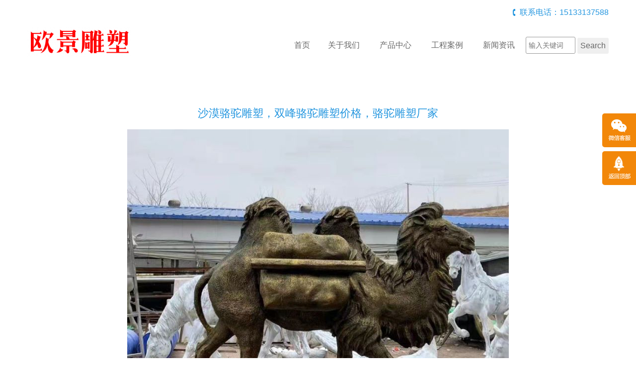

--- FILE ---
content_type: text/html; charset=utf-8
request_url: http://fudiao268.com/case/10996.html
body_size: 5807
content:
<!doctype html>
<html>
<head>
<meta charset="utf-8">
<title>沙漠骆驼雕塑，双峰骆驼雕塑价格，骆驼雕塑厂家-陕西欧景雕塑公司</title>
<meta name="description" content="沙漠骆驼雕塑，双峰骆驼雕塑价格，骆驼雕塑厂家">
<meta name="keywords" content="沙漠骆驼雕塑，双峰骆驼雕塑价格，骆驼雕塑厂家">
<meta name="viewport" content="width=device-width, initial-scale=1, maximum-scale=1">
<meta http-equiv="X-UA-Compatible" content="IE=edge,chrome=1">
    <link rel="stylesheet" type="text/css" href="/Template/08/ECMS_DGZJ/css/bootstrap.min.css" media="screen" />
    <link rel="stylesheet" type="text/css" href="/Template/08/ECMS_DGZJ/css/style.css" />
    <script src="/Template/08/ECMS_DGZJ/js/jquery-1.11.1.min.js"></script>
    <script src="/Template/08/ECMS_DGZJ/js/jquery.flexslider-min.js"></script>
    <script src="/Template/08/ECMS_DGZJ/js/common.js"></script>
  </head>

  <body>
<div id="header" class="inner_header">
  <!-- header begin -->
        <div class="container hidden-xs">
          <div class="top_tel clearfix">
            <div class="contact_info f_r">联系电话：15133137588</div></div>
          <div class="middle_head">
            <div class="row">
              <div class="col-sm-3">
                <div class="logo">
                  <img src="/fudiao268.com/site/20230208144428_15309.png" alt="陕西欧景雕塑公司"></div>
              </div>
              <div class="col-sm-9">
                <div id="navigation">
                  <ul>
                    <li class="first_menu"><a href="/" class="">首页</a><li>
                    <li><a href="/about/" class="" >关于我们</a></li>
                    <li>
                        <a href="/product/0-1" class="" >产品中心</a><span class="icon-angle-down btn_submenu"></span>
                        <ul class="sub-menu">
                            <span><i class="icon_angle"></i></span>
                                                            <li><a class="menu2" href="/product/3813-1">石材人物雕塑</a></li>
                                                            <li><a class="menu2" href="/product/3814-1">石材动物雕塑</a></li>
                                                            <li><a class="menu2" href="/product/3815-1">石材景观雕塑</a></li>
                                                            <li><a class="menu2" href="/product/3816-1">铜雕人物雕塑</a></li>
                                                            <li><a class="menu2" href="/product/3817-1">铜雕动物雕塑</a></li>
                                                            <li><a class="menu2" href="/product/3818-1">铜雕景观雕塑</a></li>
                                                            <li><a class="menu2" href="/product/3819-1">铜雕天壶雕塑</a></li>
                                                            <li><a class="menu2" href="/product/3820-1">不锈钢天壶雕塑</a></li>
                                                            <li><a class="menu2" href="/product/3821-1">不锈钢人物雕塑</a></li>
                                                            <li><a class="menu2" href="/product/3822-1">不锈钢动物雕塑</a></li>
                                                            <li><a class="menu2" href="/product/3823-1">不锈钢广场雕塑</a></li>
                                                            <li><a class="menu2" href="/product/3824-1">不锈钢景观雕塑</a></li>
                                                            <li><a class="menu2" href="/product/3825-1">不锈钢校园雕塑</a></li>
                                                            <li><a class="menu2" href="/product/3826-1">不锈钢医院雕塑</a></li>
                                                            <li><a class="menu2" href="/product/3827-1">不锈钢花园雕塑</a></li>
                                                            <li><a class="menu2" href="/product/3828-1">不锈钢小区雕塑</a></li>
                                                            <li><a class="menu2" href="/product/3829-1">不锈钢地产雕塑</a></li>
                                                            <li><a class="menu2" href="/product/3830-1">不锈钢抽象雕塑</a></li>
                                                            <li><a class="menu2" href="/product/3831-1">不锈钢镂空雕塑</a></li>
                                                            <li><a class="menu2" href="/product/3832-1">不锈钢球形雕塑</a></li>
                                                            <li><a class="menu2" href="/product/3833-1">不锈钢园林雕塑</a></li>
                                                            <li><a class="menu2" href="/product/3834-1">玻璃钢人物雕塑</a></li>
                                                            <li><a class="menu2" href="/product/3835-1">玻璃钢动物雕塑</a></li>
                                                            <li><a class="menu2" href="/product/3836-1">玻璃钢景观雕塑</a></li>
                                                            <li><a class="menu2" href="/product/3837-1">玻璃钢卡通雕塑</a></li>
                                                            <li><a class="menu2" href="/product/3838-1">玻璃钢天壶雕塑</a></li>
                                                            <li><a class="menu2" href="/product/5644-1">玻璃钢花篮雕塑</a></li>
                                                            <li><a class="menu2" href="/product/8816-1">政府雕塑</a></li>
                                                            <li><a class="menu2" href="/product/8817-1">小区雕塑</a></li>
                                                            <li><a class="menu2" href="/product/8818-1">校园雕塑</a></li>
                                                            <li><a class="menu2" href="/product/8819-1">广场雕塑</a></li>
                                                            <li><a class="menu2" href="/product/8820-1">石材雕刻</a></li>
                                                            <li><a class="menu2" href="/product/8821-1">精神堡垒雕塑</a></li>
                                                            <li><a class="menu2" href="/product/8822-1">汉白玉浮雕塑</a></li>
                                                            <li><a class="menu2" href="/product/8823-1">水池石雕喷泉</a></li>
                                                            <li><a class="menu2" href="/product/8824-1">牌楼牌坊加工</a></li>
                                                            <li><a class="menu2" href="/product/8825-1">汉白玉升旗台</a></li>
                                                            <li><a class="menu2" href="/product/8826-1">商业街小品</a></li>
                                                            <li><a class="menu2" href="/product/8827-1">铜钟铜香炉</a></li>
                                                            <li><a class="menu2" href="/product/8828-1">青铜鼎雕塑</a></li>
                                                            <li><a class="menu2" href="/product/8829-1">铜铸造浮雕</a></li>
                                                            <li><a class="menu2" href="/product/8830-1">不锈钢灯光雕塑</a></li>
                                                            <li><a class="menu2" href="/product/8831-1">不锈钢几何雕塑</a></li>
                                                            <li><a class="menu2" href="/product/8832-1">不锈钢镜面雕塑</a></li>
                                                            <li><a class="menu2" href="/product/8833-1">玻璃钢民俗雕塑</a></li>
                                                            <li><a class="menu2" href="/product/8834-1">玻璃钢农耕雕塑</a></li>
                                                            <li><a class="menu2" href="/product/8835-1">玻璃钢茶艺雕塑</a></li>
                                                            <li><a class="menu2" href="/product/8836-1">玻璃钢大型雕塑</a></li>
                                                            <li><a class="menu2" href="/product/8837-1">玻璃钢门头雕塑</a></li>
                                                            <li><a class="menu2" href="/product/8838-1">玻璃钢水果雕塑</a></li>
                                                            <li><a class="menu2" href="/product/8839-1">玻璃钢蔬菜雕塑</a></li>
                                                            <li><a class="menu2" href="/product/8840-1">玻璃钢果篮雕塑</a></li>
                                                            <li><a class="menu2" href="/product/8841-1">玻璃钢倒流水壶</a></li>
                                                            <li><a class="menu2" href="/product/8842-1">玻璃钢仿铜浮雕</a></li>
                                                            <li><a class="menu2" href="/product/8843-1">锻铜浮雕景观</a></li>
                                                            <li><a class="menu2" href="/product/8844-1">长城浮雕</a></li>
                                                            <li><a class="menu2" href="/product/8845-1">墙体紫铜浮雕</a></li>
                                                            <li><a class="menu2" href="/product/8846-1">校园文化浮雕</a></li>
                                                            <li><a class="menu2" href="/product/8847-1">紫铜锻造雕塑</a></li>
                                                            <li><a class="menu2" href="/product/8848-1">紫铜景观大茶壶</a></li>
                                                            <li><a class="menu2" href="/product/8849-1">大型人造景观雕塑</a></li>
                                                            <li><a class="menu2" href="/product/8850-1">公园大门口景观雕塑</a></li>
                                                    </ul>
                    </li>
                    <li><a href="/case/" class="" >工程案例</a></li>
                    <li><a href="/news/0-1" class="" >新闻资讯</a></li>
                    <li>
                      <form  name="formsearch" action="/search.html">
                        <div style="height: 20px;"></div>
                        <input type="text" class="txt" name="k" placeholder="输入关键词">
                        <input type="submit" class="btn" value="Search">
                      </form>
                    </li>
                  </ul>
                </div>
              </div>
            </div>
          </div>
        </div>
        <div class="mobile_menu clearfix">
          <div class="logo f_l">
            <img src="/fudiao268.com/site/20230208144428_15309.png" alt="陕西欧景雕塑公司"></div>
          <div class="icon-bars icon_menu f_r"></div>
        </div>
        <ul class="mobile_nav">
            <li class="first_menu"><a href="/" class="">首页</a><li>
            <li><a href="/about/" class="" >关于我们</a></li>
            <li>
                <a href="/product/0-1" class="" >产品中心</a><span class="icon-angle-down btn_submenu"></span>
                <ul class="sub-menu">
                    <span><i class="icon_angle"></i></span>
                                            <li><a class="menu2" href="/product/3813-1">石材人物雕塑</a></li>
                                            <li><a class="menu2" href="/product/3814-1">石材动物雕塑</a></li>
                                            <li><a class="menu2" href="/product/3815-1">石材景观雕塑</a></li>
                                            <li><a class="menu2" href="/product/3816-1">铜雕人物雕塑</a></li>
                                            <li><a class="menu2" href="/product/3817-1">铜雕动物雕塑</a></li>
                                            <li><a class="menu2" href="/product/3818-1">铜雕景观雕塑</a></li>
                                            <li><a class="menu2" href="/product/3819-1">铜雕天壶雕塑</a></li>
                                            <li><a class="menu2" href="/product/3820-1">不锈钢天壶雕塑</a></li>
                                            <li><a class="menu2" href="/product/3821-1">不锈钢人物雕塑</a></li>
                                            <li><a class="menu2" href="/product/3822-1">不锈钢动物雕塑</a></li>
                                            <li><a class="menu2" href="/product/3823-1">不锈钢广场雕塑</a></li>
                                            <li><a class="menu2" href="/product/3824-1">不锈钢景观雕塑</a></li>
                                            <li><a class="menu2" href="/product/3825-1">不锈钢校园雕塑</a></li>
                                            <li><a class="menu2" href="/product/3826-1">不锈钢医院雕塑</a></li>
                                            <li><a class="menu2" href="/product/3827-1">不锈钢花园雕塑</a></li>
                                            <li><a class="menu2" href="/product/3828-1">不锈钢小区雕塑</a></li>
                                            <li><a class="menu2" href="/product/3829-1">不锈钢地产雕塑</a></li>
                                            <li><a class="menu2" href="/product/3830-1">不锈钢抽象雕塑</a></li>
                                            <li><a class="menu2" href="/product/3831-1">不锈钢镂空雕塑</a></li>
                                            <li><a class="menu2" href="/product/3832-1">不锈钢球形雕塑</a></li>
                                            <li><a class="menu2" href="/product/3833-1">不锈钢园林雕塑</a></li>
                                            <li><a class="menu2" href="/product/3834-1">玻璃钢人物雕塑</a></li>
                                            <li><a class="menu2" href="/product/3835-1">玻璃钢动物雕塑</a></li>
                                            <li><a class="menu2" href="/product/3836-1">玻璃钢景观雕塑</a></li>
                                            <li><a class="menu2" href="/product/3837-1">玻璃钢卡通雕塑</a></li>
                                            <li><a class="menu2" href="/product/3838-1">玻璃钢天壶雕塑</a></li>
                                            <li><a class="menu2" href="/product/5644-1">玻璃钢花篮雕塑</a></li>
                                            <li><a class="menu2" href="/product/8816-1">政府雕塑</a></li>
                                            <li><a class="menu2" href="/product/8817-1">小区雕塑</a></li>
                                            <li><a class="menu2" href="/product/8818-1">校园雕塑</a></li>
                                            <li><a class="menu2" href="/product/8819-1">广场雕塑</a></li>
                                            <li><a class="menu2" href="/product/8820-1">石材雕刻</a></li>
                                            <li><a class="menu2" href="/product/8821-1">精神堡垒雕塑</a></li>
                                            <li><a class="menu2" href="/product/8822-1">汉白玉浮雕塑</a></li>
                                            <li><a class="menu2" href="/product/8823-1">水池石雕喷泉</a></li>
                                            <li><a class="menu2" href="/product/8824-1">牌楼牌坊加工</a></li>
                                            <li><a class="menu2" href="/product/8825-1">汉白玉升旗台</a></li>
                                            <li><a class="menu2" href="/product/8826-1">商业街小品</a></li>
                                            <li><a class="menu2" href="/product/8827-1">铜钟铜香炉</a></li>
                                            <li><a class="menu2" href="/product/8828-1">青铜鼎雕塑</a></li>
                                            <li><a class="menu2" href="/product/8829-1">铜铸造浮雕</a></li>
                                            <li><a class="menu2" href="/product/8830-1">不锈钢灯光雕塑</a></li>
                                            <li><a class="menu2" href="/product/8831-1">不锈钢几何雕塑</a></li>
                                            <li><a class="menu2" href="/product/8832-1">不锈钢镜面雕塑</a></li>
                                            <li><a class="menu2" href="/product/8833-1">玻璃钢民俗雕塑</a></li>
                                            <li><a class="menu2" href="/product/8834-1">玻璃钢农耕雕塑</a></li>
                                            <li><a class="menu2" href="/product/8835-1">玻璃钢茶艺雕塑</a></li>
                                            <li><a class="menu2" href="/product/8836-1">玻璃钢大型雕塑</a></li>
                                            <li><a class="menu2" href="/product/8837-1">玻璃钢门头雕塑</a></li>
                                            <li><a class="menu2" href="/product/8838-1">玻璃钢水果雕塑</a></li>
                                            <li><a class="menu2" href="/product/8839-1">玻璃钢蔬菜雕塑</a></li>
                                            <li><a class="menu2" href="/product/8840-1">玻璃钢果篮雕塑</a></li>
                                            <li><a class="menu2" href="/product/8841-1">玻璃钢倒流水壶</a></li>
                                            <li><a class="menu2" href="/product/8842-1">玻璃钢仿铜浮雕</a></li>
                                            <li><a class="menu2" href="/product/8843-1">锻铜浮雕景观</a></li>
                                            <li><a class="menu2" href="/product/8844-1">长城浮雕</a></li>
                                            <li><a class="menu2" href="/product/8845-1">墙体紫铜浮雕</a></li>
                                            <li><a class="menu2" href="/product/8846-1">校园文化浮雕</a></li>
                                            <li><a class="menu2" href="/product/8847-1">紫铜锻造雕塑</a></li>
                                            <li><a class="menu2" href="/product/8848-1">紫铜景观大茶壶</a></li>
                                            <li><a class="menu2" href="/product/8849-1">大型人造景观雕塑</a></li>
                                            <li><a class="menu2" href="/product/8850-1">公园大门口景观雕塑</a></li>
                                    </ul>
            </li>
            <li><a href="/case/" class="" >工程案例</a></li>
            <li><a href="/news/0-1" class="" >新闻资讯</a></li>
            <li>
              <form  name="formsearch" action="/search.html">
                <div style="height: 20px;"></div>
                <input type="text" class="txt" name="k" placeholder="输入关键词">
                <input type="submit" class="btn" value="Search">
              </form>
            </li>
        </ul>
      <!-- header end -->
</div>
    <!--内容区开始-->
    <div class="main">
      <div class="container">
        <div class="main_content">
          <div class="articleTitle">
            <h2>沙漠骆驼雕塑，双峰骆驼雕塑价格，骆驼雕塑厂家</h2>
            </div>
          <div class="articleDetails">
                          <img src="/fudiao268.com/case/20220708081033_47548.jpg" alt="玻璃钢骆驼雕塑 仿真骆驼雕塑1">
              <h3 style="text-align: center; padding: 10px 0;">玻璃钢骆驼雕塑 仿真骆驼雕塑1</h3>
                          <img src="/fudiao268.com/case/20220708081034_40583.jpg" alt="玻璃钢骆驼雕塑 仿真骆驼雕塑6">
              <h3 style="text-align: center; padding: 10px 0;">玻璃钢骆驼雕塑 仿真骆驼雕塑6</h3>
                          <img src="/fudiao268.com/case/20220708081034_25479.jpg" alt="玻璃钢骆驼雕塑 仿真骆驼雕塑3">
              <h3 style="text-align: center; padding: 10px 0;">玻璃钢骆驼雕塑 仿真骆驼雕塑3</h3>
                          <img src="/fudiao268.com/case/20220708081035_38114.jpg" alt="玻璃钢骆驼雕塑 仿真骆驼雕塑4">
              <h3 style="text-align: center; padding: 10px 0;">玻璃钢骆驼雕塑 仿真骆驼雕塑4</h3>
                          <img src="/fudiao268.com/case/20220708081035_25232.jpg" alt="玻璃钢骆驼雕塑 仿真骆驼雕塑5">
              <h3 style="text-align: center; padding: 10px 0;">玻璃钢骆驼雕塑 仿真骆驼雕塑5</h3>
                        <p>
	沙漠骆驼雕塑，双峰骆驼雕塑价格，骆驼雕塑厂家
</p>
<p>
	<img src="http://fudiao268.com/fudiao268.com/2022-07-08/20220708081116_96011.jpg" title="玻璃钢骆驼雕塑 仿真骆驼雕塑" alt="玻璃钢骆驼雕塑 仿真骆驼雕塑" /><img src="http://fudiao268.com/fudiao268.com/2022-07-08/20220708081116_20939.jpg" title="玻璃钢骆驼雕塑 仿真骆驼雕塑1" alt="玻璃钢骆驼雕塑 仿真骆驼雕塑1" /><img src="http://fudiao268.com/fudiao268.com/2022-07-08/20220708081117_17066.jpg" title="玻璃钢骆驼雕塑 仿真骆驼雕塑2" alt="玻璃钢骆驼雕塑 仿真骆驼雕塑2" /><img src="http://fudiao268.com/fudiao268.com/2022-07-08/20220708081117_55661.jpg" title="玻璃钢骆驼雕塑 仿真骆驼雕塑3" alt="玻璃钢骆驼雕塑 仿真骆驼雕塑3" /><img src="http://fudiao268.com/fudiao268.com/2022-07-08/20220708081118_84775.jpg" title="玻璃钢骆驼雕塑 仿真骆驼雕塑4" alt="玻璃钢骆驼雕塑 仿真骆驼雕塑4" /><img src="http://fudiao268.com/fudiao268.com/2022-07-08/20220708081118_10236.jpg" title="玻璃钢骆驼雕塑 仿真骆驼雕塑5" alt="玻璃钢骆驼雕塑 仿真骆驼雕塑5" /><img src="http://fudiao268.com/fudiao268.com/2022-07-08/20220708081119_67977.jpg" title="玻璃钢骆驼雕塑 仿真骆驼雕塑6" alt="玻璃钢骆驼雕塑 仿真骆驼雕塑6" /><img src="http://fudiao268.com/fudiao268.com/2022-07-08/20220708081119_99826.jpg" title="玻璃钢骆驼雕塑 仿真骆驼雕塑7" alt="玻璃钢骆驼雕塑 仿真骆驼雕塑7" /><img src="http://fudiao268.com/fudiao268.com/2022-07-08/20220708081120_41679.jpg" title="玻璃钢骆驼雕塑 仿真骆驼雕塑8" alt="玻璃钢骆驼雕塑 仿真骆驼雕塑8" />
</p>          </div>
          <div class="pageUpDown">
            <div class="row">
              <div class="col-sm-6 page_prev">上一篇：
                              <a href="/case/10995.html">玻璃钢彩色葫芦雕塑图片，葫芦雕塑价格，葫芦景观雕塑生产厂家</a>
                            </div>
              <div class="col-sm-6 page_next">下一篇：
                                <a href="/case/10997.html">玻璃钢梅花鹿雕塑 小区户外小鹿雕塑摆件</a>
                          </div>
          </div>
          <div class="pro_list">
            <div class="row">
                        </div>
          </div>
        </div>
      </div>
    </div>
    <!--内容区结束-->

  <!--网站公共底部开始-->
          <div id="footer">
                <div class="foot_bottom">
          <div class="container">
            <div class="foot_bottom_left clearfix">
              <div class="foot_cat_copy">
                <div class="pro_cat">
                  <h2>快速链接</h2>
                  <ul>

                  </ul>
                </div>
                <div class="hr"></div>
                <div class="copyright">
        <p>Copyright &copy; 2015-2028 陕西欧景雕塑公司 <a href="//beian.miit.gov.cn/" rel="nofollow" target="_blank">冀ICP备11011233号-27</a></p>
        </div>
        </div>
            </div>
            <div class="foot_bottom_right clearfix">
              <div class="foot_contact">
                <h2>联系我们</h2>
                <p>陕西欧景雕塑公司</p>
                <p>地址：河北省新乐市正莫镇村南开发区29号</p>
                <p>电话：15133137588</p>
                <p>邮箱：冀ICP备11011233号-27</p>
              </div>
              <div class="foot_wechat">
                <img src="/fudiao268.com/site/20210725145337_27707.jpg">
                <p>微信扫码联系我们</p>
              </div>
            </div>
          </div>
        </div>
</div>

 <!--百度推送-->

 <!--百度统计-->
  <!--网站公共底部结束-->
      <!---电脑右侧漂浮开始-->
          <div id="toolbar">
        <ul>
          <li class="toolbar_item">
            <a class="t_item t2">
              <i>
              </i>
            </a>
            <div class="tool_weixin">
              <div class="t_wx_con">
                <img src="/fudiao268.com/site/20210725145337_27707.jpg">
                <br />扫码联系我们</div></div>
          </li>
          <li class="toolbar_item" id="gotop">
            <a class="t_item t4" href="#">
              <i>
              </i>
            </a>
          </li>
        </ul>
      </div>
<script>
  $(function () {
    //bar
    $(".toolbar_item").hover(function () {
      $(this).find(".tool_qq").show();
      $(this).find(".tool_tel").animate({
        left: "-160px"
      }, "fast", function () {});
      $(this).find(".tool_weixin").show();
      $(this).find(".t_item").addClass("cur")
    }, function () {
      $(this).find(".tool_qq").hide();
      $(this).find(".tool_tel").animate({
        left: "0px"
      }, "fast", function () {});
      $(this).find(".tool_weixin").hide();
      $(this).find(".t_item").removeClass("cur")
    });
    //返回顶部
    $("#gotop").click(function () {
      $("html,body").animate({
        scrollTop: 0
      });
    });
    //end
  });
</script>

    <!---电脑右侧漂浮结束-->
    <div class="blank55"></div>
  <!---手机底部菜单开始-->
          <div id="toolbar2">
        <li>
          <a href="index.htm">
            <span class="icon-home"></span>首页</a>
        </li>
        <li>
          <a href="tel:15133137588">
            <span class="icon-phone"></span>电话</a>
        </li>
        <li>
          <a href="/about/">
            <span class="icon-user"></span>关于我们</a>
        </li>
        <li>
          <a href="/contact/">
            <span class="icon-th-large"></span>联系我们</a>
        </li>
      </div>
  <!---手机底部菜单结束-->

</body>

</html>

--- FILE ---
content_type: text/css
request_url: http://fudiao268.com/Template/08/ECMS_DGZJ/css/style.css
body_size: 7410
content:
/*
Theme ID: DGZJ_0149
Author: 模板之家移植
Author QQ：852414410
Author Email：852414410@qq.com
Author URL: xxx  https://www.juguize.com/
*/
@import "font-awesome.min.css"/*tpa=http://dfj-20210303-13.demo.kangjingept.com/ECMS_DGZJ/css/font-awesome.min.css*/;
/* CSS Document */
/**全局**/
* {
	margin: 0px;
	padding: 0px;
}
div, form, img, ul, ol, li, dl, dt, dd, map {
	padding: 0;
	margin: 0;
	border: 0;
}
h1, h2, h3, h4, h5, h6 {
	margin: 0;
	padding: 0;
}
body {
	margin: 0px;
	padding: 0px;
	background: #fff;
	font-size: 14px;
	line-height: 30px;
	color: #666;
	font-family: "思源黑体", "微软雅黑", Arial, Helvetica, sans-serif;
}
ul, li {
	list-style: none;
}
.clear {
	clear: both;
}
a {
	color: #666;
	text-decoration: none;
}
a:hover {
	color: #2496df;
	text-decoration: none;
}
img {
	border: none;
}
hr {
	margin: 5px 0px;
	width: 100%;
	height: 1px;
	border: none;
	line-height: 0px;
	font-size: 0px;
}
div {
	margin: 0px auto;
}
.f_l {
	float: left;
}
.f_r {
	float: right;
}
input, select {
	padding: 1px;
	font-family: arial, Helvetica, sans-serif;
}
.blank {
	width: 100%;
	height: 10px;
	clear: both;
	overflow: hidden;
}
.blank20 {
	width: 100%;
	height: 20px;
	clear: both;
	overflow: hidden;
}
.hide {
	display: none;
}
.noInfo {
	float: left;
	padding: 10px 0;
	width: 100%;
	text-align: center;
}
.passcode {
	position: absolute;
	top: 0;
	right: 0;
	margin: 1px;
	height: 32px;
	line-height: 32px;
	border-left: 1px solid #ddd;
	border-radius: 0 4px 4px 0;
	text-align: center;
}
.input_submit {
	float: left;
	width: 77px;
	height: 41px;
	background: url("img/search.png"/*tpa=http://dfj-20210303-13.demo.kangjingept.com/ECMS_DGZJ/css/img/search.png*/) no-repeat left top;
	text-align: center;
	line-height: 41px;
	color: #fff;
	border: 0px;
	cursor: pointer;
}
.float_bg {
	float: left;
	width: 118px;
	padding: 2px 0;
	background: url("img/qq_3.gif"/*tpa=http://dfj-20210303-13.demo.kangjingept.com/ECMS_DGZJ/css/img/qq_3.gif*/) repeat-y left top;
}
.f_list {
	float: left;
	margin: 5px auto;
	width: 100%;
	clear: both;
}
.f_list span {
	float: left;
	width: 80px;
}
.btn_submenu {
	display: none;
}
.backToTop {
	display: none;
	position: fixed;
	right: 5px;
	bottom: 60px;
	width: 35px;
	height: 35px;
	cursor: pointer;
	z-index: 9;
	background: #f08e26 url("img/icon-gotop-fixed.png"/*tpa=http://dfj-20210303-13.demo.kangjingept.com/ECMS_DGZJ/css/img/icon-gotop-fixed.png*/) no-repeat center center;
}
.zoomimgs {
	display: block;
	width: 100%;
	height: 0;
	overflow: hidden;
	background-position: center center;
	background-repeat: no-repeat;
	-webkit-background-size: cover;
	-moz-background-size: cover;
	background-size: cover;/*图片不裁切需要全部显示改用background-size:contain，改变图片缩放比例改paddding-bottom的百分比,如图片宽高1:1 100%，4:3 75%，3:4 133.33%*/
}
.picimgs {
	padding-bottom: 77%;
}
.advimgs {
	padding-bottom: 84%;
}
.newsimg {
	padding-bottom: 68%;
}
/*全部*/
.home_title {
	text-align: center;
}
.home_title h2 {
	font-size: 30px;
	color: #2496df;
	line-height: 30px;
}
.home_title p img {
	margin: 16px 0;
	max-width: 100%;
}
.main {
	padding: 80px 0;
	width: 100%;
	overflow: hidden;
}
.main_content img {
	max-width: 100%;display: block;
    text-align: center;
    margin: 0 auto;height:auto!important
}
#mobile_banner {
	display: none;
}
#banner img {
	max-width: 100%;
	width: 100%;
}
/* #banner{width:100%;height: 300px;background-size: cover;background-repeat: no-repeat;} */


/*顶部*/
#header {
	width: 100%;
	position: fixed;
	top: 0px;
	left: 0;
	padding: 10px 0;
	z-index: 9;
	-webkit-transition: all 0.3s ease-out;
	-moz-transition: all 0.3s ease-out;
	-ms-transition: all 0.3s ease-out;
	-o-transition: all 0.3s ease-out;
	transition: all 0.3s ease-out;
}
#header.inner_header {
	position: static;
}
.float_header {
	background-color: rgba(0,0,0,0.7);
}
.float_header .top_tel {
	display: none;
}
.float_header .middle_head {
	padding-top: 0;
}
#header .logo img {
	max-width: 100%;
}
#header .contact_info {
	padding-left: 16px;
	background: url("img/icon_tel.png"/*tpa=http://dfj-20210303-13.demo.kangjingept.com/ECMS_DGZJ/css/img/icon_tel.png*/) no-repeat left center;
	color: #fff;
	font-size: 16px;
}
#header.inner_header .contact_info {
	background: url("img/inner_icon_tel.png"/*tpa=http://dfj-20210303-13.demo.kangjingept.com/ECMS_DGZJ/css/img/inner_icon_tel.png*/) no-repeat left center;
	color: #2496df;
}
/* 导航 */
.middle_head {
	padding-top: 24px;
}
.inner_header .middle_head {
	padding: 14px 0 10px;
}
.inner_header #navigation ul li a {
	color: #666;
}
.inner_header #navigation ul li ul li a {
	color: #fff;
}
#navigation {
	position: relative;
	width: 100%;
	text-align: right;
}
#navigation ul li {
	display: inline-block;
}
#navigation ul li .txt{ width:100px; border:1px solid #999; border-radius:3px; padding: 1px 5px;}
#navigation ul li .btn{ padding: 3px 5px;}
#navigation ul li a {
	display: block;
	padding: 0 18px;
	font-size: 16px;
	color: #fff;
	line-height: 50px;
}
#navigation>ul>li:last-child a {
	padding-right: 0;
}
#navigation>ul>li:hover>a, #navigation>ul>li>a.current {
	color: #2496df;
}
#navigation ul li ul {
	display: none;
	position: absolute;
	top: 100%;
	left: 0;
	min-width: 140px;
}
#navigation ul li ul span {
	display: block;
	text-align: center;
}
#navigation ul li ul i.icon_angle {
	display: inline-block;
	border-bottom: 8px solid rgba(73,189,255,.4);
	border-top: 8px solid transparent;
	border-left: 8px solid transparent;
	border-right: 8px solid transparent;
}
#navigation ul li ul li {
	display: block;
	background-color: rgba(73, 189, 255,.4);
	text-align: center;
}
#navigation ul li ul li:last-child {
	padding-bottom: 10px;
	border-radius: 0 0 10px 10px;
	-webkit-border-radius: 0 0 10px 10px;
	-moz-border-radius: 0 0 10px 10px;
	-ms-border-radius: 0 0 10px 10px;
	-o-border-radius: 0 0 10px 10px;
}
#navigation ul li ul li a {
	position: relative;
	padding: 0;
	display: inline-block;
	color: #fff;
	font-size: 14px;
	line-height: 40px;
	white-space: nowrap;
}
#navigation ul li ul li a:after {
	content: "";
	position: absolute;
	left: -14px;
	top: 14px;
	display: block;
	border-left: 4px solid rgba(255,255,255,9);
	border-bottom: 4px solid transparent;
	border-top: 4px solid transparent;
	border-right: 4px solid transparent;
}
#navigation ul li ul li:hover {
	background-color: rgba(54, 171, 237,.5);
}
#navigation ul li ul li ul {
	display: none;
}
/* 手机版导航 */
.mobile_menu {
	display: none;
	position: relative;
	padding: 0 10px;
}
.mobile_menu .logo img {
	height: 40px;
}
.icon-bars {
	display: block;
	width: 30px;
	height: 30px;
	margin-top: 6px;
	color: #fff;
	text-align: center;
}
.icon-bars:before {
	content: "\f0c9";
	font-size: 28px;
}
.mobile_nav {
	display: none;
	width: 100%;
	position: absolute;
	top: 100%;
	left: 0;
	background-color: #1c1c1c;
}
.mobile_nav li {
	position: relative;
	border-top: 1px solid #252525;
}
.mobile_nav li a {
	display: block;
	padding: 6px 20px;
	font-size: 15px;
	color: #fff;
	line-height: 24px;
}
.mobile_nav li ul {
	background-color: #000;
	display: none;
}
.mobile_nav li ul.active {
	display: block;
}
.mobile_nav li ul li {
	border-top: 1px solid #252525;
}
.mobile_nav li ul li a {
	padding: 6px 30px;
	font-size: 14px;
}
.mobile_nav .icon-angle-down, .mobile_nav .icon-angle-up {
	position: absolute;
	right: 0;
	top: 0;
	font-size: 20px;
	line-height: 45px;
	text-align: center;
	cursor: pointer;
	width: 70px;
	height: 44px;
}
.mobile_nav .icon-angle-down::before {
	content: "\f107";
	color: #fff;
}
.mobile_nav .icon-angle-up::before {
	content: "\f106";
	color: #fff;
}
/*轮播*/
#mobile_flash {
	display: none;
}
.flex-container a:active, .flexslider a:active, .flex-container a:focus, .flexslider a:focus {
	outline: none;
}
.slides, .flex-control-nav, .flex-direction-nav {
	margin: 0;
	padding: 0;
	list-style: none;
}
.flexslider {
	position: relative;
	z-index: 1;
	margin: 0;
	padding: 0;
}
.flexslider .slides img {
	display: block;
	width: 100%;
}
.flex-pauseplay span {
	text-transform: capitalize;
}
.slides:after {
	content: "\0020";
	display: block;
	height: 0;
	clear: both;
	visibility: hidden;
	line-height: 0;
}
html[xmlns] .slides {
	display: block;
}
* html .slides {
	height: 1%;
}
.no-js .slides > li:first-child {
	display: block;
}
.flex-control-nav {
	position: absolute;
	bottom: 15px;
	z-index: 2;
	width: 100%;
	text-align: center;
}
.flex-control-nav li {
	display: inline-block;
	width: 12px;
	height: 12px;
	margin: 0 3px;
*display:inline;
	zoom: 1;
}
.flex-control-nav a {
	display: inline-block;
	width: 12px;
	height: 12px;
	background: #fff;
	cursor: pointer;
	text-indent: -2000px;
	border-radius: 50%;
	border: 1px solid #c7c7c7
}
.flex-control-nav .flex-active {
	background: #2496df;
	border: 1px solid #2496df
}
.flex-direction-nav {
	display: none;
	position: absolute;
	top: 50%;
	z-index: 3;
	width: 100%;
}
.flex-direction-nav li a {
	position: absolute;
	top: 50%;
	width: 56px;
	height: 75px;
	display: block;
	cursor: pointer;
	font-size: 0px;
}
.flex-direction-nav li a.flex-prev {
	left: 10%;
	background: rgba(0,0,0,.5) url("img/prev.png"/*tpa=http://dfj-20210303-13.demo.kangjingept.com/ECMS_DGZJ/css/img/prev.png*/) no-repeat center center;
}
.flex-direction-nav li a.flex-next {
	right: 10%;
	background: rgba(0,0,0,.5) url("img/next.png"/*tpa=http://dfj-20210303-13.demo.kangjingept.com/ECMS_DGZJ/css/img/next.png*/) no-repeat center center;
}
.flex-direction-nav li a:hover {
	background-color: rgba(0,0,0,.8);
}
/* 产品 */
#pro {
	padding: 80px 0;
}
.pro_list {
	padding-top: 30px;
}
.pro_item .pro_img {
	position: relative;
}
.pro_item .pro_img a, .pro_item .pro_hover {
	border-radius: 10px 10px 0 0;
	-webkit-border-radius: 10px 10px 0 0;
	-moz-border-radius: 10px 10px 0 0;
	-ms-border-radius: 10px 10px 0 0;
	-o-border-radius: 10px 10px 0 0;
}
.pro_item .pro_hover {
	filter: Alpha(opacity=0);
	-webkit-filter: Alpha(opacity=0);
	opacity: 0;
	position: absolute;
	top: 0;
	left: 0;
	width: 100%;
	height: 100%;
	background-color: rgba(36, 150, 223, .9);
	z-index: 2;
	-webkit-transition: all 0.3s ease-out;
	-moz-transition: all 0.3s ease-out;
	-ms-transition: all 0.3s ease-out;
	-o-transition: all 0.3s ease-out;
	transition: all 0.3s ease-out;
	-webkit-filter: Alpha(opacity=0);
}
.pro_hover a {
	display: table;
	width: 100%;
	height: 100%;
}
.pro_hover .icon_map {
	display: block;
	width: 100%;
	height: 72px;
	background: url("img/icon_map.png"/*tpa=http://dfj-20210303-13.demo.kangjingept.com/ECMS_DGZJ/css/img/icon_map.png*/) no-repeat center center;
}
.pro_hover h2 {
	display: table-cell;
	vertical-align: middle;
	text-align: center;
	width: 100%;
	font-size: 24px;
	color: #fff;
}
.pro_item .pro_info {
	margin-bottom: 10px;
	padding: 10px;
	-webkit-transition: all 0.3s ease-out;
	-moz-transition: all 0.3s ease-out;
	-ms-transition: all 0.3s ease-out;
	-o-transition: all 0.3s ease-out;
	transition: all 0.3s ease-out;
}
.pro_item .pro_info h2 {
	font-size: 16px;
	color: #2496df;
	line-height: 30px;
	overflow: hidden;
	text-overflow: ellipsis;
	white-space: nowrap;
}
.pro_item .pro_info p {
	height: 60px;
	font-size: 14px;
	color: #666;
	text-indent: 2em;
	display: -webkit-box;
	-webkit-box-orient: vertical;
	-webkit-line-clamp: 2;
	overflow: hidden;
	text-overflow: ellipsis;
}
.pro_item:hover .pro_hover {
	filter: Alpha(opacity=100);
	-webkit-filter: Alpha(opacity=100);
	opacity: 1;
}
.pro_item:hover .pro_info {
	box-shadow: -1px 1px 2px #ddd, 1px 1px 2px #ddd, 1px 1px 2px #ddd, 1px 1px 2px #ddd;
}
/* 关于我们 */
#about {
	padding-bottom: 40px;
	border-bottom: 1px solid #e4e4e4;
}
.w3 {
	float: left;
	width: 25%;
}
.about_desc {
	font-size: 16px;
	text-align: center;
	line-height: 30px;
}
#about .sub_title {
	padding: 6px 0 20px;
	text-align: center;
	font-size: 20px;
	color: #2496df;
	line-height: 30px;
}
#about .sub_title_icon {
	padding: 6px 0 10px;
	font-size: 20px;
	color: #2496df;
	line-height: 30px;
}
.concept_desc .about_more {
	float: right;
	padding-right: 14px;
	background: url("img/icon_angle.png"/*tpa=http://dfj-20210303-13.demo.kangjingept.com/ECMS_DGZJ/css/img/icon_angle.png*/) no-repeat right center;
	color: #f28709;
	text-align: right;
}
.advantage_list {
	padding: 10px 0 40px;
}
.advantage_list .adv_item {
	position: relative;
	text-align: center;
}
.adv_item .adv_img h2 {
	padding-top: 80px;
	font-size: 24px;
	color: #fff;
	font-weight: bold;
}
.adv_item .adv_hover {
	filter: Alpha(opacity=0);
	-webkit-filter: Alpha(opacity=0);
	opacity: 0;
	position: absolute;
	top: 0;
	left: 0;
	width: 100%;
	height: 100%;
	background-color: rgba(36, 150, 223, .9);
	z-index: 2;
	-webkit-transition: all 0.3s ease-out;
	-moz-transition: all 0.3s ease-out;
	-ms-transition: all 0.3s ease-out;
	-o-transition: all 0.3s ease-out;
	transition: all 0.3s ease-out;
}
.adv_item .adv_hover_con {
	display: table;
	width: 100%;
	height: 100%;
}
.adv_item .adv_info {
	padding: 0 50px;
	display: table-cell;
	vertical-align: middle;
	text-align: center;
	color: #fff;
}
.adv_item .adv_info h2 {
	padding-bottom: 20px;
	background: url("img/icon_wave.png"/*tpa=http://dfj-20210303-13.demo.kangjingept.com/ECMS_DGZJ/css/img/icon_wave.png*/) no-repeat center bottom;
	font-size: 24px;
	color: #fff;
	font-weight: bold;
}
.adv_item .adv_info p {
	padding-top: 14px;
}
.adv_item:hover .adv_img h2 {
	display: none;
}
.adv_item:hover .adv_hover {
	filter: Alpha(opacity=100);
	-webkit-filter: Alpha(opacity=100);
	opacity: 1;
}
/* 新闻资讯 */
#news {
	padding: 80px 0;
}
.news_item {
	margin: 20px 0;
}
.news_item .news_img, .news_item .news_info {
	width: 50%;
}
.news_item .news_info {
	padding-left: 20px;
}
.news_item .news_title {
	line-height: 30px;
	overflow: hidden;
	text-overflow: ellipsis;
	white-space: nowrap;
}
.news_item .news_title a {
	font-size: 16px;
	color: #6bbaed;
}
.news_item .time {
	color: #999;
	line-height: 18px;
}
.news_item .news_desc {
	padding-top: 8px;
	line-height: 24px;
	display: -webkit-box;
	-webkit-box-orient: vertical;
	-webkit-line-clamp: 4;
	overflow: hidden;
	text-overflow: ellipsis;
}
.news_item .news_more {
	display: block;
	color: #f08e26;
}
/* 底部 */
#footer {
	background-color: #424242;
	color: #fff;
}
#footer a {
	color: #fff;
}
.foot_link {
	padding: 20px 0;
	border-bottom: 1px solid #5f5f5f;
}
.foot_link h2 {
	float: left;
	padding-left: 40px;
	background: url("img/icon_link.png"/*tpa=http://dfj-20210303-13.demo.kangjingept.com/ECMS_DGZJ/css/img/icon_link.png*/) no-repeat left center;
	font-size: 20px;
	color: #2496df;
	line-height: 32px;
}
.foot_link .link_list {
	padding-left: 150px;
}
.foot_link a {
	padding-left: 35px;
	color: #fff;
	line-height: 32px;
}
.foot_link a:first-child {
	padding-left: 0;
}
.foot_bottom {
	padding: 30px 0 20px;
}
.foot_bottom_left {
	float: left;
	width: 62%;
	padding-right: 60px;
}
.foot_bottom_right {
	float: right;
	width: 38%;
}
.foot_logo {
	float: left;
	padding-right: 40px;
}
.foot_logo img {
	width: 174px;
}
.foot_bottom .hr {
	width: 100%;
	height: 1px;
	background-color: #5f5f5f;
	margin: 10px 0;
}
.foot_cat_copy {
	float: left;
	width: calc(100% - 214px);
}
.foot_bottom .pro_cat h2, .foot_contact h2 {
	font-size: 20px;
	color: #fff;
	line-height: 30px;
}
.foot_bottom .pro_cat ul {
	font-size: 0;
}
.foot_bottom .pro_cat li {
	display: inline-block;
	font-size: 14px;
}
.foot_bottom .pro_cat li:not(:last-child):after {
	content: "|";
}
.foot_bottom .pro_cat li a {
	padding: 0 12px;
	color: #fff;
}
.foot_link a:hover, #footer a:hover, .foot_bottom .pro_cat li a:hover {
	color: #6bbaed;
}
.foot_bottom .pro_cat li:first-child a {
	padding-left: 0;
}
.foot_contact {
	float: left;
}
.foot_wechat {
	float: right;
	width: 120px;
	text-align: center;
}
/* 内页 */

/* 分类导航 */
.subnav {
	padding-bottom: 40px;
	text-align: center;
}
.subnav h2, .subnav h2 a {
	font-size: 30px;
	color: #2496df;
	line-height: 30px;
}
.subnav_list {
	padding-top: 20px;
}
.subnav_list li {
	display: inline;
}
.subnav_list li:not(:last-child):after {
	content: "|";
	font-size: 20px;
	color: #bcbcbc;
}
.subnav_list li a {
	padding: 0 24px;
	font-size: 16px;
}
.subnav_list li:hover a, .subnav_list li a.current {
	color: #2496df;
	font-weight: bold;
}
/* 产品 */
.pro_main .pro_list {
	padding-top: 0;
}
.productImg {
	width: 400px;
	margin: 0 auto;
	text-align: center;
}
.productImg img {
	max-width: 100%;
}
.productTitle {
	font-size: 16px;
	text-align: center;
}
.detailsTitle {
	padding-top: 20px;
	border-bottom: 1px solid #2496df;
}
.detailsTitle span {
	position: relative;
	display: block;
	width: 120px;
	height: 32px;
	border: 1px solid #2496df;
	border-bottom: none;
	color: #2496df;
	font-size: 14px;
	line-height: 32px;
	text-align: center;
}
.detailsTitle span:after {
	content: "";
	position: absolute;
	bottom: -1px;
	left: 0;
	width: 118px;
	height: 1px;
	background-color: #fff;
}
.productDesc {
	padding-top: 20px;
}
/*新闻*/
.art_list .art_item {
	padding: 10px 0;
	border-bottom: 1px dashed #e4e4e4;
}
.art_list .art_item:first-child {
	padding-top: 0;
}
.art_item .art_img {
	float: left;
	width: 20%;
}
.art_item .art_info {
	float: left;
	width: 80%;
	padding-left: 20px;
}
.art_item h2 {
	overflow: hidden;
	text-overflow: ellipsis;
	white-space: nowrap;
}
.art_item h2 a {
	font-size: 16px;
	line-height: 30px;
	color: #2496df;
}
.art_item .time {
	color: #999;
	line-height: 20px;
}
.art_item .art_desc {
	line-height: 24px;
	display: -webkit-box;
	-webkit-box-orient: vertical;
	-webkit-line-clamp: 3;
	overflow: hidden;
	text-overflow: ellipsis;
}
.art_item .more_art {
	color: #f08e26;
}
.articleTitle {
	text-align: center;
}
.articleTitle h2 {
	color: #2496df;
	font-size: 22px;
}
.articleInfo {
	font-size: 14px;
	color: #999;
}
.articleDetails {
	padding: 20px 0;
}
/*分页*/
.page {
	margin-top: 20px;
	text-align: center;
}
.page a {
	display: inline-block;
	margin: 0 4px;
	padding: 2px 8px;
	font-size: 15px;
}
.page a:hover, .page a.active {
	color: #2496df;
}
.pageUpDown {
	padding-top: 20px;
}
.pageUpDown .page_next {
	text-align: right;
}
.pageUpDown a:hover {
	color: #2496df;
}
/*留言*/


/*page*/
.pages {
	float: left;
	width: 100%;
	margin: 30px 0 0 0;
	font-size: 14px;
	text-align: center;
}
.pages li {
	display: inline-block;
}
.pages a {
	display: block;
	line-height: 22px;
	font-size: 14px;
	color: #999;
	padding: 0 8px;
	border-radius: 11px;
	margin: 0 7px;
}
.pages a:hover {
	background: #ffa800;
	color: #fff;
}
.pages li.active a {
	background: #ffa800;
	color: #fff;
}
/*end*/





.f_list {
	position: relative;
	margin: 10px auto;
	width: 80%;
	float: none;
}
.f_list .f_input {
	padding: 0 4px;
	width: 100%;
	background-color: transparent;
	color: #999;
	border: 1px solid #dedede;
	line-height: 34px;
	box-shadow: -2px -2px 2px #f8f8f8, 2px 2px 2px #f8f8f8;
	border-radius: 3px;
	-o-border-radius: 3px;
	-webkit-border-radius: 3px;
	-moz-border-radius: 3px;
	-ms-border-radius: 3px;
}
.f_list .f_input::placeholder {
color:#999;
}
.f_list .btn {
	color: #fff;
	font-size: 14px;
}
.f_list .btn_submit {
	background-color: #2496df;
}
.f_list .btn_reset {
	background-color: #f08e26;
}
.f_list .btn_submit:hover {
	background-color: #218ace;
}
.f_list .btn_reset:hover {
	background-color: #e8851b;
}
/*toolbar*/
#toolbar2 {
	display: none;
}
#toolbar {
	position: fixed;
	right: 0px;
	top: 50%;
	margin-top: -136px;
	width: 68px;
	z-index: 1000000;
}
#toolbar li {
	float: left;
	position: relative;
	margin: 4px 0px;
	width: 68px;
	height: 68px;
}
#toolbar li .t_item {
	display: block;
	width: 68px;
	height: 68px;
	background: #f28709;
	text-align: center;
	line-height: 68px;
	border-radius: 5px 0 0 5px;
	color: #fff;
	text-decoration: none;
	position: absolute;
	left: 0px;
	top: 0px;
	z-index: 2;
}
#toolbar li a.t_item:hover, #toolbar li a.cur {
	background: #0051a4;
}
.tool_qq {
	display: none;
	position: absolute;
	left: -118px;
	top: 0px;
	width: 118px;
	padding: 0 10px 0 0;
}
.tool_qq_con {
	float: left;
	padding: 10px 0;
	width: 108px;
	border: 1px solid #f28709;
	background: #fff;
	text-align: center;
}
.tool_tel {
	position: absolute;
	left: 0px;
	top: 0px;
	padding: 0 0 0 10px;
	width: 170px;
	height: 68px;
	background: #2496df;
	line-height: 68px;
	font-size: 18px;
	color: #fff;
	white-space: nowrap;
	border-radius: 5px 0 0 5px;
}
.tool_weixin {
	position: absolute;
	top: 0px;
	width: 118px;
	left: -118px;
	padding: 0 10px 0 0;
	display: none;
}
.t_wx_con {
	padding: 3px;
	width: 108px;
	background: #fff;
	border: 1px solid #f28709;
	text-align: center;
	font-size: 14px;
	line-height: 22px;
}
.t_wx_con img {
	width: 100px;
	height: 100px;
}
.t_item i {
	display: block;
	width: 68px;
	height: 68px;
}
.t1 i {
	background: url("img/u1.png"/*tpa=http://dfj-20210303-13.demo.kangjingept.com/ECMS_DGZJ/css/img/u1.png*/) no-repeat center center;
}
.t2 i {
	background: url("img/u2.png"/*tpa=http://dfj-20210303-13.demo.kangjingept.com/ECMS_DGZJ/css/img/u2.png*/) no-repeat center center;
}
.t3 i {
	background: url("img/u3.png"/*tpa=http://dfj-20210303-13.demo.kangjingept.com/ECMS_DGZJ/css/img/u3.png*/) no-repeat center center;
}
.t4 i {
	background: url("img/u4.png"/*tpa=http://dfj-20210303-13.demo.kangjingept.com/ECMS_DGZJ/css/img/u4.png*/) no-repeat center center;
}
.t5 i {
	background: url("img/u5.png"/*tpa=http://dfj-20210303-13.demo.kangjingept.com/ECMS_DGZJ/css/img/u5.png*/) no-repeat center center;
}
 @media screen and (min-width: 1230px) {
.container {
	width: 1200px;
}
}
@media screen and (min-width: 993px) and (max-width:1201px) {
#navigation ul li {
	padding-left: 16px;
}
.news_item .news_desc {
	-webkit-line-clamp: 3;
}
.foot_bottom_left {
	padding-right: 30px;
}
.foot_wechat {
	width: 100px;
}
}
@media screen and (max-width: 992px) {
#header .contact_info {
	font-size: 14px;
}
.middle_head {
	padding-top: 14px;
}
#navigation ul li {
	padding-left: 6px;
}
#navigation ul li a {
	font-size: 14px;
	line-height: 36px;
}
.w3 {
	width: 50%;
}
.news_item {
	margin: 10px 0;
}
.news_item .news_desc {
	padding-top: 0;
	-webkit-line-clamp: 2;
}
.foot_bottom_left, .foot_bottom_right {
	float: none;
	width: 100%;
}
.foot_bottom_left {
	padding: 0 0 20px 0;
}
.art_item .art_img {
	width: 25%;
}
.art_item .art_info {
	width: 75%;
}
.art_item .art_desc {
	-webkit-line-clamp: 2;
}
}
 @media screen and (max-width: 768px) {
#header {
	top: 0;
	padding: 10px 0;
	background-color: #000;
}
#header.inner_header {
	position: fixed;
}
.float_header {
	padding: 6px 0;
}
.mobile_menu, .btn_submenu {
	display: block;
}
#flash {
	display: none;
}
#mobile_flash {
	margin-top: 60px;
	display: block;
}
.home_title h2 {
	font-size: 24px;
}
#pro, #news {
	padding: 40px 0;
}
.pro_list {
	padding-top: 10px;
}
.advantage_list {
	padding: 10px 0 20px;
}
.w3 {
	width: 50%;
}
.adv_item .adv_hover {
	display: none;
}
.adv_item .adv_img h2 {
	margin-top: 40%;
	padding-top: 0;
	font-size: 18px;
}
.news_item .news_desc {
	padding-top: 0;
	-webkit-line-clamp: 4;
}
.foot_link h2 {
	float: none;
	font-size: 16px;
}
.foot_link .link_list {
	padding-left: 0;
}
.foot_link a {
	padding-left: 20px;
}
.foot_bottom {
	padding: 20px 0;
}
.foot_logo {
	display: none;
}
.foot_cat_copy {
	width: 100%;
}
.foot_bottom .pro_cat, .foot_bottom .hr, .foot_bottom_right {
	display: none;
}
.foot_bottom_left {
	padding: 0;
}
.main {
	padding: 30px 0;
}
#banner {
	display: none;
	padding-top: 60px;
}
#mobile_banner {
	display: block;
	background-position: 69% center;
	background-size: cover;
	height: 180px;margin-top: 60px;
}
.articleTitle {
    margin-top: 60px;
}
.subnav {
	padding-bottom: 20px;
}
.subnav h2, .subnav h2 a {
	font-size: 24px;
}
.subnav_list li a {
	padding: 0 10px;
	font-size: 14px;
}
.pageUpDown .page_next {
	text-align: left;
}
.art_item .art_img {
	width: 30%;
}
.art_item .art_info {
	width: 70%;
	padding-left: 10px;
}
.art_item h2 a {
	line-height: 24px;
}
.art_item .time {
	font-size: 12px;
}
.art_item .more_art {
	display: none;
}
.f_list {
	width: 100%;
}
/*手机底部导航*/
#toolbar {
	display: none;
}
.blank55 {
	height: 55px;
	line-height: 1px;
	clear: both;
}
#toolbar2 {
	position: fixed;
	bottom: 0;
	left: 0;
	display: block;
	width: 100%;
	height: 54px;
	background: #000;
	color: #fff;
	z-index: 8;
}
#toolbar2 li {
	float: left;
	width: 25%;
	text-align: center;
}
#toolbar2 a {
	display: block;
	padding: 5px 0 0 0;
	width: 100%;
	color: #fff;
	line-height: 23px;
	font-size: 14px;
}
#toolbar2 a span {
	display: block;
	font-size: 22px;
}
}
@media screen and (max-width: 480px) {
.col-xs-6 {
	width: 100%;
}
.news_item .news_img, .news_item .news_info {
	width: 100%;
}
.news_item .news_info {
	padding-left: 0;
}
.news_item .news_desc {
	padding-top: 10px;
}
.productImg {
	width: 100%;
}
.art_item .art_img {
	width: 40%;
}
.art_item .art_info {
	width: 60%;
}
.art_item h2 a {
	font-size: 14px;
}
.art_item .art_desc {
	font-size: 12px;
}
}
.advantage{    margin-top: 40px;} #wlinks{ color: #ccc; padding: 10px 0;}#wlinks a{ display: inline-block; padding: 2px;}@media screen and (max-width: 1200px){ #wlinks{ display: none;}}
